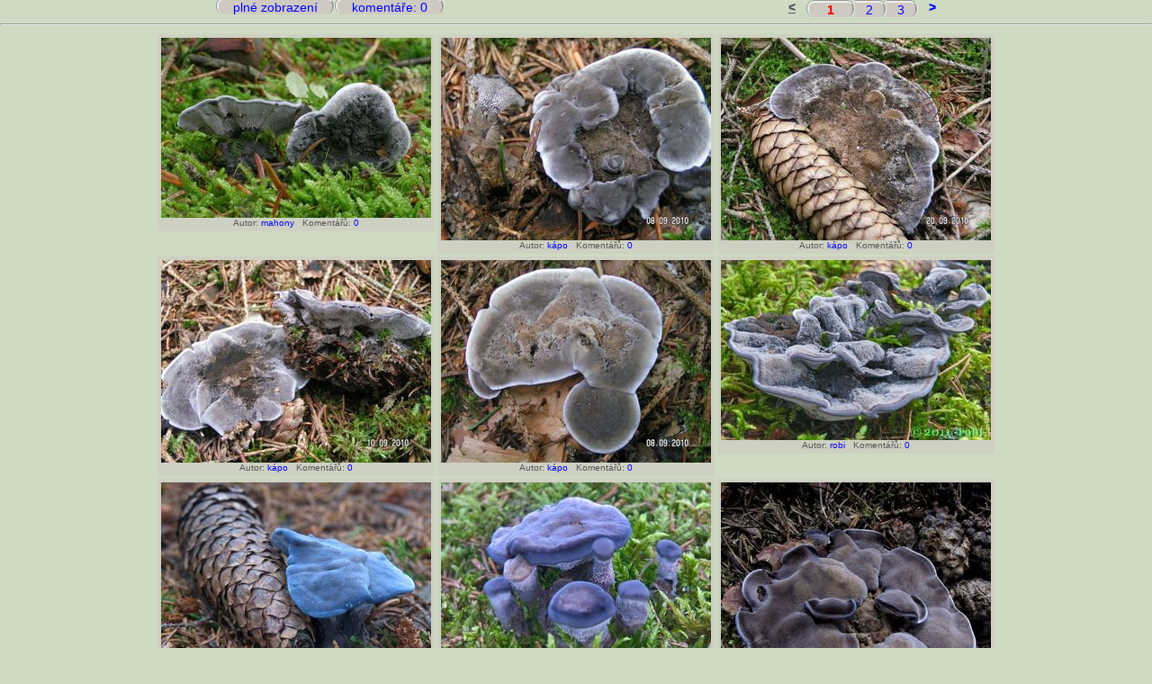

--- FILE ---
content_type: text/html
request_url: https://www.houbareni.cz/houba_page.php?id=350
body_size: 1955
content:
<!DOCTYPE html PUBLIC "-//W3C//DTD HTML 4.01 Transitional//CZ" "http://www.w3.org/TR/html4/loose.dtd">
<html>
<head>
<meta http-equiv="Content-Type" content="text/html; charset=UTF-8">
<title>Houbaření - Atlas hub - Lošáček černý (Phellodon niger)</title>
<link media="all" href="/houbareni.css" type="text/css" rel="stylesheet" />
<script language="JavaScript" src="/houbareni.js"></script>
<script>

document.onkeydown=window.top.keydownHandler;

</script>
</head>
<body>
<table border="0" cellspacing="0" cellpadding="0" align="center" width="800px">
<tr><td align="left"><a class="zalozka" href="javascript:to_full(350)">&nbsp;&nbsp;&nbsp;&nbsp;plné zobrazení&nbsp;&nbsp;&nbsp;&nbsp;</a><a class="zalozka" href="javascript:comments_show(350,1);">&nbsp;&nbsp;&nbsp;&nbsp;komentáře:&nbsp;0&nbsp;&nbsp;&nbsp;&nbsp;</a></td>
<td align="right"><table border="0" cellspacing="0" cellpadding="0" align="right">
<tr><td><b>
<u>&lt;</u>
&nbsp;&nbsp;</b></td>
<td class="zalozka"><a class="red" href="javascript:hpage(350,0,1);">&nbsp;&nbsp;&nbsp;&nbsp;&nbsp;1&nbsp;&nbsp;&nbsp;&nbsp;&nbsp;</a></td>
<td class="pravazalozka"><a href="javascript:hpage(350,1,1);">&nbsp;&nbsp;&nbsp;2&nbsp;&nbsp;&nbsp;</a></td>
<td class="pravazalozka"><a href="javascript:hpage(350,2,1);">&nbsp;&nbsp;&nbsp;3&nbsp;&nbsp;&nbsp;</a></td>
<td><b>&nbsp;&nbsp;
<a href="javascript:hpage(350,1,1);">&gt;</a>
</b></td>
</tr></table></td></tr></table>
<hr>

<table border="0" cellspacing="3" cellpadding="0" align="center">
<tr>
<td align="left"><table cellspacing="0" cellpadding="4"><tr><td class="inzt"><img src="img/8/d/8d00094b-540de2e0-986b-a1f3ac0e.jpg" align="center" style="cursor: pointer;" alt="Lošáček černý - Phellodon niger" align="right" border="0" onclick="window.top.clicked('8d00094b-540de2e0-986b-a1f3ac0e')" onblick="wokno('bigimg.php?img=8d00094b-540de2e0-986b-a1f3ac0e&disc=0',800,533)"><div align="center" class="aut"><span onclick="wokno('bigimg.php?img=8d00094b-540de2e0-986b-a1f3ac0e&disc=0',800,533)">&nbsp;&nbsp;Autor:</span> <a href="/userview.php?nick=mahony">mahony</a>&nbsp;&nbsp;&nbsp;Komentářů: <a href="/houba_foto.php?foto=8d00094b-540de2e0-986b-a1f3ac0e">0</a>&nbsp;&nbsp;
</div></td></tr></table></td>
<td align="left"><table cellspacing="0" cellpadding="4"><tr><td class="inzt"><img src="img/5/a/5ab37428-4c87e7cf-a223-28d7ec42.jpg" align="center" style="cursor: pointer;" alt="Lošáček černý - Phellodon niger" align="right" border="0" onclick="window.top.clicked('5ab37428-4c87e7cf-a223-28d7ec42')" onblick="wokno('bigimg.php?img=5ab37428-4c87e7cf-a223-28d7ec42&disc=0',1024,768)"><div align="center" class="aut"><span onclick="wokno('bigimg.php?img=5ab37428-4c87e7cf-a223-28d7ec42&disc=0',1024,768)">&nbsp;&nbsp;Autor:</span> <a href="/userview.php?nick=kápo">kápo</a>&nbsp;&nbsp;&nbsp;Komentářů: <a href="/houba_foto.php?foto=5ab37428-4c87e7cf-a223-28d7ec42">0</a>&nbsp;&nbsp;
</div></td></tr></table></td>
<td align="left"><table cellspacing="0" cellpadding="4"><tr><td class="inzt"><img src="img/5/a/5ab37428-4c97bb02-40d0-7045244a.jpg" align="center" style="cursor: pointer;" alt="Lošáček černý - Phellodon niger" align="right" border="0" onclick="window.top.clicked('5ab37428-4c97bb02-40d0-7045244a')" onblick="wokno('bigimg.php?img=5ab37428-4c97bb02-40d0-7045244a&disc=0',1024,768)"><div align="center" class="aut"><span onclick="wokno('bigimg.php?img=5ab37428-4c97bb02-40d0-7045244a&disc=0',1024,768)">&nbsp;&nbsp;Autor:</span> <a href="/userview.php?nick=kápo">kápo</a>&nbsp;&nbsp;&nbsp;Komentářů: <a href="/houba_foto.php?foto=5ab37428-4c97bb02-40d0-7045244a">0</a>&nbsp;&nbsp;
</div></td></tr></table></td>
</tr><tr>
<td align="left"><table cellspacing="0" cellpadding="4"><tr><td class="inzt"><img src="img/5/a/5ab37428-4d406498-e428-340cb369.jpg" align="center" style="cursor: pointer;" alt="Lošáček černý - Phellodon niger" align="right" border="0" onclick="window.top.clicked('5ab37428-4d406498-e428-340cb369')" onblick="wokno('bigimg.php?img=5ab37428-4d406498-e428-340cb369&disc=0',1127,845)"><div align="center" class="aut"><span onclick="wokno('bigimg.php?img=5ab37428-4d406498-e428-340cb369&disc=0',1127,845)">&nbsp;&nbsp;Autor:</span> <a href="/userview.php?nick=kápo">kápo</a>&nbsp;&nbsp;&nbsp;Komentářů: <a href="/houba_foto.php?foto=5ab37428-4d406498-e428-340cb369">0</a>&nbsp;&nbsp;
</div></td></tr></table></td>
<td align="left"><table cellspacing="0" cellpadding="4"><tr><td class="inzt"><img src="img/5/a/5ab37428-4d4064b2-dfad-a57635a2.jpg" align="center" style="cursor: pointer;" alt="Lošáček černý - Phellodon niger" align="right" border="0" onclick="window.top.clicked('5ab37428-4d4064b2-dfad-a57635a2')" onblick="wokno('bigimg.php?img=5ab37428-4d4064b2-dfad-a57635a2&disc=0',1352,1014)"><div align="center" class="aut"><span onclick="wokno('bigimg.php?img=5ab37428-4d4064b2-dfad-a57635a2&disc=0',1352,1014)">&nbsp;&nbsp;Autor:</span> <a href="/userview.php?nick=kápo">kápo</a>&nbsp;&nbsp;&nbsp;Komentářů: <a href="/houba_foto.php?foto=5ab37428-4d4064b2-dfad-a57635a2">0</a>&nbsp;&nbsp;
</div></td></tr></table></td>
<td align="left"><table cellspacing="0" cellpadding="4"><tr><td class="inzt"><img src="img/5/6/5631545d-4e52bb70-44f7-0d26ce88.jpg" align="center" style="cursor: pointer;" alt="Lošáček černý - Phellodon niger" align="right" border="0" onclick="window.top.clicked('5631545d-4e52bb70-44f7-0d26ce88')" onblick="wokno('bigimg.php?img=5631545d-4e52bb70-44f7-0d26ce88&disc=0',1024,680)"><div align="center" class="aut"><span onclick="wokno('bigimg.php?img=5631545d-4e52bb70-44f7-0d26ce88&disc=0',1024,680)">&nbsp;&nbsp;Autor:</span> <a href="/userview.php?nick=robi">robi</a>&nbsp;&nbsp;&nbsp;Komentářů: <a href="/houba_foto.php?foto=5631545d-4e52bb70-44f7-0d26ce88">0</a>&nbsp;&nbsp;
</div></td></tr></table></td>
</tr><tr>
<td align="left"><table cellspacing="0" cellpadding="4"><tr><td class="inzt"><img src="img/5/6/5631545d-4e5bebcb-ee73-9099fd4d.jpg" align="center" style="cursor: pointer;" alt="Lošáček černý - Phellodon niger" align="right" border="0" onclick="window.top.clicked('5631545d-4e5bebcb-ee73-9099fd4d')" onblick="wokno('bigimg.php?img=5631545d-4e5bebcb-ee73-9099fd4d&disc=1',800,531)"><div align="center" class="aut"><span onclick="wokno('bigimg.php?img=5631545d-4e5bebcb-ee73-9099fd4d&disc=1',800,531)">&nbsp;&nbsp;Autor:</span> <a href="/userview.php?nick=robi">robi</a>&nbsp;&nbsp;&nbsp;Komentářů: <a href="/houba_foto.php?foto=5631545d-4e5bebcb-ee73-9099fd4d">1</a>&nbsp;&nbsp;
</div></td></tr></table></td>
<td align="left"><table cellspacing="0" cellpadding="4"><tr><td class="inzt"><img src="img/5/6/5631545d-4e5bebdc-cf03-86dd8dd4.jpg" align="center" style="cursor: pointer;" alt="Lošáček černý - Phellodon niger" align="right" border="0" onclick="window.top.clicked('5631545d-4e5bebdc-cf03-86dd8dd4')" onblick="wokno('bigimg.php?img=5631545d-4e5bebdc-cf03-86dd8dd4&disc=1',800,531)"><div align="center" class="aut"><span onclick="wokno('bigimg.php?img=5631545d-4e5bebdc-cf03-86dd8dd4&disc=1',800,531)">&nbsp;&nbsp;Autor:</span> <a href="/userview.php?nick=robi">robi</a>&nbsp;&nbsp;&nbsp;Komentářů: <a href="/houba_foto.php?foto=5631545d-4e5bebdc-cf03-86dd8dd4">1</a>&nbsp;&nbsp;
</div></td></tr></table></td>
<td align="left"><table cellspacing="0" cellpadding="4"><tr><td class="inzt"><img src="img/5/f/5f55f0fa-4e55913d-9d1d-091ecee0.jpg" align="center" style="cursor: pointer;" alt="Lošáček černý - Phellodon niger" align="right" border="0" onclick="window.top.clicked('5f55f0fa-4e55913d-9d1d-091ecee0')" onblick="wokno('bigimg.php?img=5f55f0fa-4e55913d-9d1d-091ecee0&disc=0',900,800)"><div align="center" class="aut"><span onclick="wokno('bigimg.php?img=5f55f0fa-4e55913d-9d1d-091ecee0&disc=0',900,800)">&nbsp;&nbsp;Autor:</span> <a href="/userview.php?nick=Kryšot">Kryšot</a>&nbsp;&nbsp;&nbsp;Komentářů: <a href="/houba_foto.php?foto=5f55f0fa-4e55913d-9d1d-091ecee0">0</a>&nbsp;&nbsp;
</div></td></tr></table></td>
</tr><tr>

</tr></table>
<hr>

<script>
  (function(i,s,o,g,r,a,m){i['GoogleAnalyticsObject']=r;i[r]=i[r]||function(){
  (i[r].q=i[r].q||[]).push(arguments)},i[r].l=1*new Date();a=s.createElement(o),
  m=s.getElementsByTagName(o)[0];a.async=1;a.src=g;m.parentNode.insertBefore(a,m)
  })(window,document,'script','//www.google-analytics.com/analytics.js','ga');

  ga('create', 'UA-55026144-1', 'auto');
  ga('send', 'pageview');

</script>


<a href="https://www.toplist.cz/stat/743509"><script language="JavaScript" type="text/javascript">
<!--
document.write ('<img src="https://toplist.cz/dot.asp?id=743509&http='+escape(document.referrer)+'&wi='+escape(window.screen.width)+'&he='+escape(window.screen.height)+'&cd='+escape(window.screen.colorDepth)+'&t='+escape(document.title)+'" width="1" height="1" border=0 alt="TOPlist" />');
//--></script><noscript><img src="https://toplist.cz/dot.asp?id=743509" border="0"
alt="TOPlist" width="1" height="1" /></noscript></a>

<div align="center">
<script async src="//pagead2.googlesyndication.com/pagead/js/adsbygoogle.js"></script>
<!-- Footer -->
<ins class="adsbygoogle"
     style="display:inline-block;width:728px;height:90px"
     data-ad-client="ca-pub-7112447899528981"
     data-ad-slot="9345497403"></ins>
<script>
(adsbygoogle = window.adsbygoogle || []).push({});
</script>
</div>

</body>
</html>

--- FILE ---
content_type: text/html; charset=utf-8
request_url: https://www.google.com/recaptcha/api2/aframe
body_size: 266
content:
<!DOCTYPE HTML><html><head><meta http-equiv="content-type" content="text/html; charset=UTF-8"></head><body><script nonce="Hx0SJ4aRgIo1A_yaAB6Quw">/** Anti-fraud and anti-abuse applications only. See google.com/recaptcha */ try{var clients={'sodar':'https://pagead2.googlesyndication.com/pagead/sodar?'};window.addEventListener("message",function(a){try{if(a.source===window.parent){var b=JSON.parse(a.data);var c=clients[b['id']];if(c){var d=document.createElement('img');d.src=c+b['params']+'&rc='+(localStorage.getItem("rc::a")?sessionStorage.getItem("rc::b"):"");window.document.body.appendChild(d);sessionStorage.setItem("rc::e",parseInt(sessionStorage.getItem("rc::e")||0)+1);localStorage.setItem("rc::h",'1768767542314');}}}catch(b){}});window.parent.postMessage("_grecaptcha_ready", "*");}catch(b){}</script></body></html>